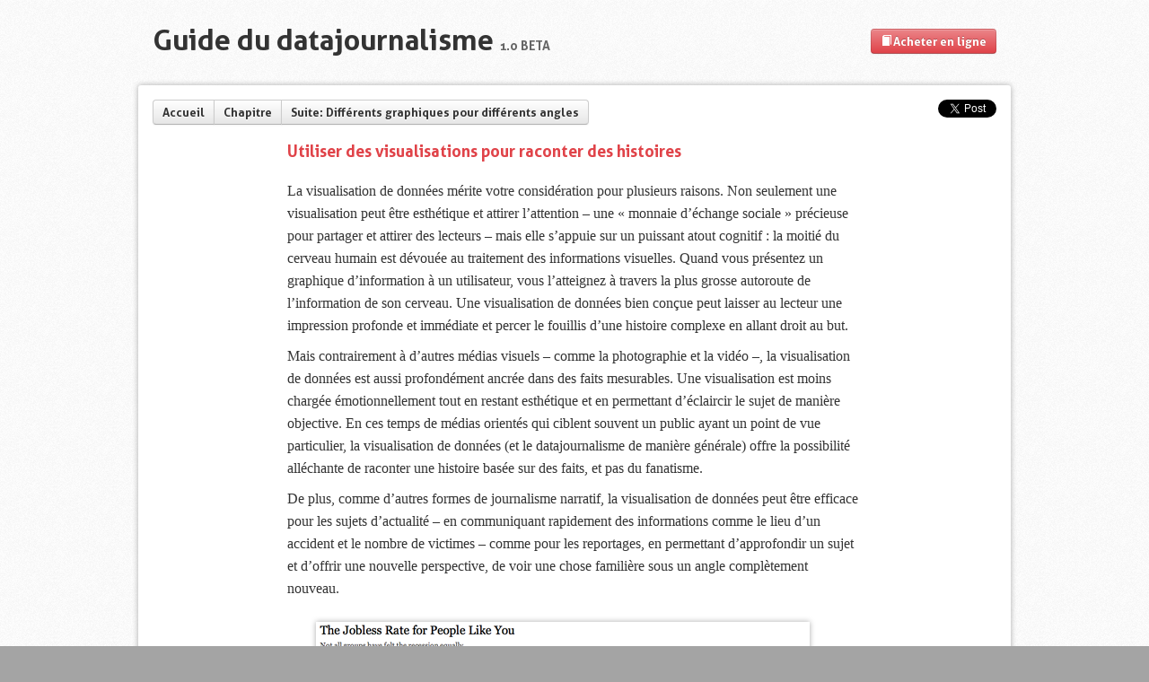

--- FILE ---
content_type: text/html; charset=utf-8
request_url: http://jplusplus.github.io/guide-du-datajournalisme/pages/0705.html
body_size: 10263
content:
<!doctype html>
<!--[if lt IE 7]> <html class="no-js lt-ie9 lt-ie8 lt-ie7" lang="en"> <![endif]-->
<!--[if IE 7]>    <html class="no-js lt-ie9 lt-ie8" lang="en"> <![endif]-->
<!--[if IE 8]>    <html class="no-js lt-ie9" lang="en"> <![endif]-->
<!--[if gt IE 8]><!--> <html class="no-js" lang="en"> <!--<![endif]-->
<head>
  <meta charset="utf-8">
  <meta http-equiv="X-UA-Compatible" content="IE=edge,chrome=1">

  <title>Utiliser des visualisations pour raconter des histoires - Guide du datajournalisme</title>
  <meta name="description" content="Le Guide du Datajournalisme dresse un panorama des pratiques du datajournalisme aujourd'hui et donne des repères pour ceux qui veulent se lancer dans cette nouvelle branche du journalisme, à la croisée de l'investigation, du développement et du graphisme.">
  <meta name="viewport" content="width=device-width, initial-scale=1.0">

  <link rel="stylesheet" href="http://jplusplus.github.io/guide-du-datajournalisme/css/bootstrap.min.css">
  <link rel="stylesheet" href="http://jplusplus.github.io/guide-du-datajournalisme/css/bootstrap-responsive.min.css">
  <link rel="stylesheet" href="http://jplusplus.github.io/guide-du-datajournalisme/css/style.css">
  <link rel="shortcut icon" href="http://jplusplus.github.io/guide-du-datajournalisme/img/favicon.ico" type="image/x-icon" />

  <meta content="http://jplusplus.github.io/guide-du-datajournalisme/img/cover_print.png" property="og:image">
  <meta content="http://jplusplus.github.io/guide-du-datajournalisme/pages/0705.html" property="og:url">
  <meta content="Utiliser des visualisations pour raconter des histoires" property="og:title">
  <meta content="Le Guide du Datajournalisme dresse un panorama des pratiques du datajournalisme aujourd'hui et donne des repères pour ceux qui veulent se lancer dans cette nouvelle branche du journalisme, à la croisée de l'investigation, du développement et du graphisme." property="og:description">
  <meta property="og:type" content="website" />
  <meta property="fb:admins" content="nicolas.kayserbril" />

  <script src="http://jplusplus.github.io/guide-du-datajournalisme/js/libs/modernizr-2.5.3.min.js"></script>
  <script src="http://ajax.googleapis.com/ajax/libs/jquery/1.7.1/jquery.min.js"></script>
  <script src="http://jplusplus.github.io/guide-du-datajournalisme/js/libs/bootstrap-modal.js"></script>
</head>
<body>
  <div id="fb-root"></div>
  <script>(function(d, s, id) {
    var js, fjs = d.getElementsByTagName(s)[0];
    if (d.getElementById(id)) return;
    js = d.createElement(s); js.id = id;
    js.src = "//connect.facebook.net/en_US/all.js#xfbml=1&appId=249879971695460";
    fjs.parentNode.insertBefore(js, fjs);
  }(document, 'script', 'facebook-jssdk'));</script>
  <!--[if lt IE 7]><p class=chromeframe>Your browser is <em>ancient!</em> <a href="http://browsehappy.com/">Upgrade to a different browser</a> or <a href="http://www.google.com/chromeframe/?redirect=true">install Google Chrome Frame</a> to experience this site.</p><![endif]-->
  <div class='wrapper'>
    <div class='container header'>
      <div class='row'>
        <div class='title span7'>
          Guide du datajournalisme
          <span class='version'>1.0 BETA</span>
        </div>
        <div class='span5 right-align'>

          <a class="btn btn-warning" href="http://www.eyrolles.com/Informatique/Livre/guide-du-datajournalisme-9782212136852">
            <i class='icon-book icon-white'></i>Acheter en ligne</a>        
        </div>
      </div>
    </div>  

    

    
    
      <div id="main" class="container">
        <div class='row'>
          <div class='span12'>
              

              
                
                
                

                
                
                
                

                
                    
                    
                    
                    

                    

                
                    
                    
                    
                    

                    

                
                    
                    
                    
                    

                    

                
                    
                    
                    
                    

                    

                
                    
                    
                    
                    
                    
                      
                    
                    

                    

                
                    
                    

                      
                      
                      
                    
                    
                    
                    

                    

                
                    
                    
                    
                    

                    

                
                    
                    
                    
                    

                    

                
                    
                    
                    
                    

                    

                
                    
                    
                    
                    

                    

                


                <div class="row">
                  <div class="btn-group book-nav-top span9">
                    <a href="../index.html" class="btn">Accueil</a>
                    
                      <a class="btn" href="0700.html">Chapitre</a>
                    
                    
                      <a class="btn" href="0706.html">Suite: Différents graphiques pour différents angles</a>
                    
                  </div>

                  <div class="span3 right-align">
    <div class="fb-like" data-send="false" data-layout="button_count" data-width="30" data-show-faces="false"></div>
    <a href="https://twitter.com/share" class="twitter-share-button" data-via="jplusplus_fr" data-lang="fr" data-hashtags="ddj">Tweeter</a>
    <script>!function(d,s,id){var js,fjs=d.getElementsByTagName(s)[0],p=/^http:/.test(d.location)?'http':'https';if(!d.getElementById(id)){js=d.createElement(s);js.id=id;js.src=p+'://platform.twitter.com/widgets.js';fjs.parentNode.insertBefore(js,fjs);}}(document, 'script', 'twitter-wjs');</script>
</div>
                  
                </div>

                <div id="content">
                    <div class="sect2">
                        <h3>Utiliser des visualisations pour raconter des histoires</h3>
                        <p>La visualisation de données mérite votre considération pour plusieurs raisons. Non seulement une visualisation peut être esthétique et attirer l’attention – une « monnaie d’échange sociale » précieuse pour partager et attirer des lecteurs – mais elle s’appuie sur un puissant atout cognitif : la moitié du cerveau humain est dévouée au traitement des informations visuelles. Quand vous présentez un graphique d’information à un utilisateur, vous l’atteignez à travers la plus grosse autoroute de l’information de son cerveau. Une visualisation de données bien conçue peut laisser au lecteur une impression profonde et immédiate et percer le fouillis d’une histoire complexe en allant droit au but.</p>

<p>Mais contrairement à d’autres médias visuels – comme la photographie et la vidéo –, la visualisation de données est aussi profondément ancrée dans des faits mesurables. Une visualisation est moins chargée émotionnellement tout en restant esthétique et en permettant d’éclaircir le sujet de manière objective. En ces temps de médias orientés qui ciblent souvent un public ayant un point de vue particulier, la visualisation de données (et le datajournalisme de manière générale) offre la possibilité alléchante de raconter une histoire basée sur des faits, et pas du fanatisme.</p>

<p>De plus, comme d’autres formes de journalisme narratif, la visualisation de données peut être efficace pour les sujets d’actualité – en communiquant rapidement des informations comme le lieu d’un accident et le nombre de victimes – comme pour les reportages, en permettant d’approfondir un sujet et d’offrir une nouvelle perspective, de voir une chose familière sous un angle complètement nouveau.</p>
<div class='imageblock'>
<div class='content'>
<img alt='Le taux de chômage des gens comme vous' src='../figs/incoming/06-GG-01.png' /></div>
<div class='title'><em>Le taux de chômage des gens comme vous</em> (New York Times)</div>
</div>
<h4 id='voir_lordinaire_sous_un_angle_nouveau'>Voir l’ordinaire sous un angle nouveau</h4>

<p>Un <a href='http://nyti.ms/employment-lines'>graphique interactif</a> publié par <em>The New-York Times</em> à la fin de l’année 2009, un an après le début de la crise financière mondiale, illustre parfaitement comment une visualisation de données permet d’éprouver les idées reçues. Avec un taux de chômage national aux États-Unis avoisinant 9 %, les utilisateurs pouvaient filtrer la population américaine selon divers critères démographiques et éducatifs pour voir les variations spectaculaires de ce taux. Il s’est avéré que le taux de chômage variait de moins de 4 % pour les femmes d’âge moyen hautement diplômées jusqu’à près de 50 % pour les jeunes hommes noirs non diplômés, et que de plus, cette disparité n’avait rien de nouveau – un fait souligné par des courbes présentant les valeurs historiques pour chacun de ces groupes.</p>

<p>Même quand vous ne l’avez plus sous les yeux, une bonne visualisation de données reste dans votre esprit et y laisse un modèle mental durable d’un fait, d’une tendance ou d’un processus. Combien de personnes ont vu cette animation du tsunami publiée par des chercheurs en décembre 2004, qui illustrait la propagation des vagues depuis l’épicentre du séisme indonésien à travers l’océan Indien, menaçant des millions d’habitants des côtes d’Asie du Sud et d’Afrique de l’Est ?</p>

<p>Les visualisations de données – et les associations esthétiques qu’elles engendrent – peuvent même devenir des icônes culturelles, comme la représentation des profondes divisions politiques aux États-Unis après les élections de 2000 et de 2004, quand les États républicains « rouges » occupaient tout le centre du pays et que les États démocrates « bleus » étaient regroupés au nord-est et à l’ouest. Il faut savoir qu’avant l’année 2000, les principaux médias américains alternaient librement entre le rouge et le bleu pour représenter chaque parti, certains choisissant même de changer tous les quatre ans. C’est ainsi que certains américains se souviennent de la victoire « bleue » écrasante de Ronald Reagan en 1984, pourtant républicain.</p>

<p>Mais pour chaque graphique qui engendre un cliché visuel, un autre vient offrir un témoignage factuel puissant, comme cette carte du New York Times publiée en 2006 qui utilisait des cercles de tailles différentes pour illustrer où les centaines de milliers de personnes évacuées de la Nouvelle Orléans vivaient désormais, éparpillées dans tout le pays par un mélange de liens personnels et de programmes de relogement. Ces réfugiés auront-ils jamais la possibilité de rentrer chez eux ?</p>

<p>Maintenant que nous avons parlé du pouvoir de la visualisation de données, il est temps de se demander : quand doit-on l’utiliser, et quand ne doit-on pas l’utiliser ? Tout d’abord, nous allons étudier quelques exemples où une visualisation de données peut s’avérer utile.</p>
<div class='imageblock'>
<div class='content'>
<img alt='Combien de temps pour construire un empire dans les nouvelles technologies?' src='../figs/incoming/06-GG-02.png' /></div>
<div class='title'>Combien de temps pour construire un empire dans les nouvelles technologies? (Wall Street Journal)</div>
</div>
<h4 id='illustrer_un_changement_au_fil_du_temps'>Illustrer un changement au fil du temps</h4>

<p>L’utilisation la plus courante de la visualisation de données – incarnée par la modeste courbe de tendance – consiste à illustrer l’évolution d’une valeur au fil du temps. La croissance de la population chinoise depuis 1960 ou l’augmentation du taux de chômage depuis le krach économique de 2008 en sont de bons exemples. Mais d’autres formes graphiques peuvent également illustrer une évolution de manière percutante. Le chercheur portugais Pedro M. Cruz a utilisé une visualisation animée avec des bulles pour illustrer le déclin spectaculaire des empires d’Europe de l’ouest depuis le début du xixe siècle. Des bulles représentant les populations de Grande-Bretagne, de France, d’Espagne et du Portugal éclatent à mesure que leurs territoires d’outre-mer accèdent à l’indépendance. Voilà le Mexique, le Brésil, l’Australie et l’Inde qui s’évaporent, ainsi que toutes les colonies africaines françaises dans les années 1960, réduisant quasiment la France à néant.</p>

<p>Une visualisation du Wall Street Journal illustre le nombre de mois qu’il a fallu à une centaine d’entrepreneurs pour atteindre le chiffre magique de 50 millions de dollars de chiffre d’affaires. Créée à l’aide de l’outil d’analyse et de visualisation de données gratuit Tableau Public, la comparaison ressemble à des avions qui décollent les uns par-dessus les autres, certains rapidement, d’autres plus lentement.</p>

<p>En parlant d’avions, un autre graphique intéressant montre l’évolution des parts de marché des principales compagnies aériennes américaines sur plusieurs décennies de consolidation de l’industrie. Quand l’administration Carter a libéralisé le transport aérien de passagers, une myriade d’acquisitions financées par emprunt ont permis de créer des transporteurs nationaux à partir de compagnies aériennes régionales plus petites, comme l’illustre ce graphique du New York Times.</p>
<div class='imageblock'>
<div class='content'>
<img alt='Des plans de vols qui se rapprochent' src='../figs/incoming/06-GG-02-b.png' /></div>
<div class='title'>Des plans de vols qui se rapprochent (New York Times)</div>
</div>
<h4 id='comparer_des_valeurs'>Comparer des valeurs</h4>

<p>Le lecteur lambda s’attend généralement à voir l’axe des abscisses d’un graphique représenter le temps, mais ce n’est pas pour autant que toutes les visualisations doivent illustrer une évolution au fil du temps.</p>
<div class='imageblock'>
<div class='content'>
<img alt='Le coût humain de la guerre' src='../figs/incoming/06-GG-03.png' /></div>
<div class='title'>Le coût humain de la guerre (BBC)</div>
</div>
<p>En effet, une visualisation de données peut également servir à comparer des variables discrètes (une variable discrète est une variable qui n’admet qu’un nombre fini de valeurs), que ce soit pour contextualiser les pertes tragiques de soldats en Irak et en Afghanistan (en les comparant aux milliers de morts de la guerre du Vietnam et aux millions de la Seconde Guerre mondiale, comme l’a fait la BBC dans un panorama animé) ; ou comme l’a fait National Geographic avec ce graphique minimaliste, pour comparer le risque de mourir d’une maladie cardiaque (une chance sur 5) ou d’un AVC (une sur 24) au risque de mourir dans un accident d’avion (une chance sur 5 051) ou piqué par une abeille (une sur 56 789).</p>

<p>La BBC, en collaboration avec l’agence Berg Design, a également développé le site web <a href='http://howbigreally.com/'>Dimensions</a>, qui permet de placer des évènements majeurs – la marée noire de la plateforme pétrolière Deepwater Horizon ou les inondations au Pakistan, par exemple – sur une carte Google de votre propre communauté.</p>

<h4 id='illustrer_les_liens_et_les_flux'>Illustrer les liens et les flux</h4>
<div class='imageblock'>
<div class='content'>
<img alt='Salaire contre performance' src='../figs/incoming/06-GG-04.png' /></div>
<div class='title'>Salaire contre performance (Ben Fry)</div>
</div>
<p>L’avènement du TGV en France en 1981 n’a certes pas littéralement rendu le pays plus petit, mais une représentation visuelle ingénieuse illustre combien de temps les passagers ont gagné pour rejoindre différentes destinations par rapport au chemin de fer conventionnel. Une grille superposée au pays semble régulière sur l’image « avant », mais est écrasée aux alentours de Paris sur l’image « après », démontrant non seulement que les destinations sont plus « proches », mais que le gain de temps le plus significatif se produit dans la première partie du voyage, avant que le train ne doive ralentir en atteignant des rails conventionnels. Pour une comparaison de deux variables séparées, regardez le graphique de Ben Fry qui évalue les performances des équipes de baseball de la Major League par rapport aux salaires des joueurs. Dans la colonne de gauche, les équipes sont classées selon leurs performances actuelles, et la colonne de droite correspond au total des salaires des joueurs. Une ligne rouge (sous-performance) ou bleue (surperformance) relie les deux valeurs. En déplaçant le curseur au sommet du graphique, on peut voir une animation de la course au championnat de cette saison.</p>

<h4 id='donnees_et_design'>Données et design</h4>

<p>Les diagrammes de flux permettent également d’encoder des informations dans les lignes qui relient les éléments, généralement avec l’épaisseur et/ou la couleur du trait. Par exemple, alors que l’Eurozone est en crise et que plusieurs de ses membres sont dans l’incapacité de rembourser leur dette, <em>The New-York Times</em> a cherché à démêler les emprunts inextricables liant les membres de l’Union européenne à leurs partenaires commerciaux outre-Atlantique et en Asie. Dans l’un des écrans de la visualisation, la largeur de la ligne reflète le montant des prêts passant d’un pays à l’autre, et une couleur jaune ou orange indique ceux qui sont susceptibles de ne pas être remboursés.</p>

<p>Sur une note plus joyeuse, le magazine National Geographic a produit un graphique illustrant les liens entre trois grandes villes américaines – New York, Chicago et Los Angeles – et quatre des principales régions viticoles du monde, ainsi que l’empreinte carbone résultant des différents moyens de transport utilisés. Il ressort par exemple du graphique qu’un New-Yorkais qui voudrait réduire son empreinte carbone aurait tout intérêt à acheter du Bordeaux plutôt qu’un vin californien.</p>

<p>« Sourcemap », un projet démarré par l’école de business du MIT, utilise des diagrammes de flux pour détailler l’approvisionnement mondial en produits manufacturés, en composants et en matières brutes. Grâce à des études poussées, un utilisateur peut maintenant chercher des produits allant des chaussures au jus d’orange et déterminer de quel coin du globe ils proviennent ainsi que leur empreinte carbone.</p>

<h4 id='illustrer_une_hierarchie'>Illustrer une hiérarchie</h4>

<p>En 1991, le chercheur Ben Shneiderman a inventé une nouvelle forme de visualisation appelée « treemap », constituée de rectangles concentriques imbriqués les uns dans les autres. L’aire de chaque rectangle représente à la fois sa quantité propre et la somme de son contenu. Que ce soit pour visualiser un budget national par agence et sous-agence, le cours de la bourse par secteur et par entreprise, ou un langage de programmation par classe et sous-classe, le treemap est une interface compacte et intuitive permettant de représenter une entité et ses constituants. Un autre format efficace est le dendrogramme, qui ressemble plus à un organigramme classique, dans lequel les sous-catégories se détachent du tronc principal.</p>

<h4 id='parcourir_une_grosse_base_de_donnees'>Parcourir une grosse base de données</h4>

<p>Si la visualisation de données peut être une méthode très efficace pour voir des informations connues sous un jour nouveau, que faire quand vous avez des informations totalement nouvelles que les gens veulent explorer ? L’ère des données apporte en effet son lot de découvertes surprenantes presque chaque jour, qu’il s’agisse des brillantes analyses géographiques des photos publiées sur Flickr par Eric Fischer ou de la publication par la ville de New York de milliers d’évaluations de professeurs autrefois confidentielles.</p>

<p>Ces bases de données expriment tout leur potentiel quand les utilisateurs peuvent explorer les informations qui les concernent plus personnellement.</p>

<p>Au début de l’année 2010, <em>The New-York Times</em> a eu accès à une base de données normalement privée de Netflix détaillant les films les plus loués par quartier. Netflix a refusé de dévoiler les chiffres bruts, mais le Times a créé une base de données interactive permettant aux utilisateurs de parcourir les 100 points de location les plus actifs dans 12 zones urbaines américaines, par code postal. Une carte choroplèthe superposée à chaque communauté permettait de déterminer où tel ou tel titre était le plus populaire. (Une carte choroplèthe est une carte sur laquelle les aires sont colorées en fonction de la valeur qui leur est attribuée: une carte avec des couleurs de différente intensité pour différent pays, par exemple).</p>

<p>Vers la fin de cette même année, le Times a publié les résultats du recensement décennal des États-Unis – quelques heures à peine après sa publication. L’interface, conçue en Flash, offrait plusieurs options de visualisation et permettait aux utilisateurs de parcourir les résultats de chaque îlot de recensement du pays (il y en a 8,2 millions) et de voir la répartition des résidents par origine ethnique, revenus et niveau d’éducation. Le niveau de précision des données était telle qu’en parcourant la base de données dans les premières heures qui ont suivi sa publication, on pouvait très bien être la première personne à en explorer tel ou tel recoin.</p>

<p>Comme autre utilisation louable de visualisations pour servir d’interface à une base de données, on peut citer l’enquête de la BBC sur les accidentés de la route et les nombreuses tentatives d’indexation des énormes dumps de données de WikiLeaks sur les guerres en Irak et en Afghanistan.</p>

<h4 id='envisager_des_resultats_alternatifs'>Envisager des résultats alternatifs</h4>

<p>Dans The New York Times, le graphique en « porc-épic » d’Amanda Cox sur les projections tragiquement optimistes du déficit public des États-Unis démontre que ce qui se produit est parfois moins intéressant que ce qui ne se produit pas. Ces courbes qui illustrent l’explosion du déficit budgétaire après une décennie de guerre et d’allègements fiscaux prouvent à quel point des projections officielles peuvent parfois être irréalistes. Bret Victor, designer d’interface de longue date chez Apple (et créateur de la théorie de visualisation « kill math » pour communiquer des informations quantitatives), a conçu un prototype de document réactif. Dans son exemple, il expose des idées permettant d’économiser de l’énergie dont les données sont modifiables : le simple fait d’éteindre les lumières dans les pièces vides pourrait faire économiser aux américains l’énergie produite par 2 à 40 centrales au charbon. Si l’on modifie le pourcentage référencé au milieu d’un paragraphe, tout le reste de la page est actualisé !</p>

<p>Pour plus d’exemples et de suggestions, vous trouverez <a href='http://www.ericson.net/content/2011/04/international-journalism-festival-links/'>sur son site web</a> une liste d’utilisations possibles pour les visualisations, les cartes et les graphiques interactifs, compilée par Matthew Ericson du New York Times.</p>

<h4 id='quand_ne_pas_utiliser_de_visualisation_de_donnees'>Quand ne pas utiliser de visualisation de données</h4>

<p>En fin de compte, une visualisation de données efficace dépend d’informations justes, propres, précises et utiles. De même que les citations, les faits et les descriptions, les visualisations n’enrichissent la narration journalistique que si elles sont basées sur de bonnes informations.</p>

<h5 id='quand_votre_angle_peut_etre_mieux_exprime_par_du_texte_ou_dautres_medias'>Quand votre angle peut être mieux exprimé par du texte ou d’autres médias</h5>

<p>Parfois, les données seules ne permettent pas de raconter l’histoire de la façon la plus parlante. Un graphique simple illustrant une courbe de tendance ou des statistiques récapitulatives peut être utile, mais un texte qui explique les conséquences concrètes d’un problème peut avoir un impact plus fort et plus immédiat sur le lecteur.</p>

<h5 id='quand_vous_avez_tres_peu_de_donnees'>Quand vous avez très peu de données</h5>

<p>On dit souvent qu’un nombre isolé ne veut rien dire. Quand vous citerez une statistique, un rédacteur vous demandera souvent : « par rapport à quoi ? » La tendance est-elle à la hausse ou à la baisse ? Quelle valeur est « normale » ?</p>

<h5 id='quand_vos_donnees_presentent_tres_peu_de_variations_ou_aucune_tendance_claire'>Quand vos données présentent très peu de variations ou aucune tendance claire</h5>

<p>Parfois, vous créerez un graphique dans Excel ou une application similaire et vous découvrirez que les informations sont pleines de bruit, fluctuent énormément ou présentent au contraire une tendance relativement plate. Est-ce que vous réduisez l’échelle pour donner plus de forme à la courbe ? Non ! Vous avez des données ambigües et vous devez faire plus de recherches et d’analyses.</p>

<h5 id='quand_une_carte_na_pas_dinteret'>Quand une carte n’a pas d’intérêt</h5>

<p>Parfois, une représentation spatiale n’est pas particulièrement significative, ou détourne l’attention de tendances plus pertinentes, comme l’évolution dans le temps ou les similarités entre des zones non adjacentes.</p>

<h5 id='noubliez_pas_les_tableaux'>N’oubliez pas les tableaux</h5>

<p>Si vous avez relativement peu de données mais que vous avez des informations qui pourraient être utiles à certains de vos lecteurs, vous pouvez simplement les mettre en page dans un tableau. C’est propre, facile à lire et ça ne crée pas d’attentes irréalistes. Les tableaux sont un moyen très élégant et efficace de présenter des informations basiques.</p>
<div class='imageblock'>
<div class='content'>
<img alt='Tropicana' src='../figs/incoming/06-GG-05.png' /></div>
<div class='title'><em>Tropicana</em> (Sourcemap)</div>
</div>
<p><em>Sarah Cohen, Duke University</em></p>
                    </div>
                

              

            </div>
          </div>
        </div>
      </div>
    
  </div>
  
  <footer class='container'>
  <div class='row'>
    <div class="span7">
      <p>
       Le <em>Guide du Datajournalisme</em> peut être copié, partagé et adapté suivant les conditions définies dans la licence <a href="http://creativecommons.org/licenses/by-sa/3.0/" rel="license">Creative Commons Attribution-ShareAlike</a>. Les contributeurs du <em>Guide du Datajournalisme</em> restent titulaires des droits sur leurs contributions respectives et ont accepté de les publier ici sous la même licence.
      </p>

    </div>
    <div class="span5 right-align">
          <a href="http://ejc.net"><img width="74" height="33" style="padding-right: 28px;" src="http://jplusplus.github.io/guide-du-datajournalisme/img/ejc.gif"></a>
          <a href="http://okfn.org"><img src="http://jplusplus.github.io/guide-du-datajournalisme/img/okfn.png"></a>
    </div>
    <div class="span5 right-align" style="margin-top:20px">
          <a href="http://eyrolles.com"><img src="http://jplusplus.github.io/guide-du-datajournalisme/img/eyrolles.png" alt="Traduit par Eyrolles"></a>
          <a href="http://paris.jplusplus.org"><img src="http://jplusplus.github.io/guide-du-datajournalisme/img/jplusplus.png" alt="Mis en ligne et maintenu par Journalism++"></a>
    </div>
  </div>
</footer>


</body>
</html>

--- FILE ---
content_type: text/css; charset=utf-8
request_url: http://jplusplus.github.io/guide-du-datajournalisme/css/style.css
body_size: 1763
content:

/* OKFN Brand font, not related to WDMMG. */

@font-face {
  font-family: 'OpenSansLight';
  src: url('../img/opensans-light-webfont.eot');
  src: url('../img/opensans-light-webfont.eot?#iefix') format('embedded-opentype'), url('../img/opensans-light-webfont.woff') format('woff'), url('../img/opensans-light-webfont.ttf') format('truetype'), url('opensans-light-webfont.svg#OpenSansLight') format('svg');
  font-weight: normal;
  font-style: normal;
}

@font-face {
    font-family: "OpenSansSemibold";
    font-style: normal;
    font-weight: 600;
    src: url("../img/opensans-semibold-webfont.eot?#iefix") format("embedded-opentype"), url("../img/opensans-semibold-webfont.woff") format("woff"), url("../img/opensans-semibold-webfont.ttf") format("truetype"), url("../img/opensans-semibold-webfont.svg#OpenSansLight") format("svg");
}

@font-face {
    font-family: "AllerBold";
    font-style: normal;
    font-weight: 600;
    src: url("../img/aller-bold.ttf") format("truetype");
}

html, body {
  height: 100%;
  width: 100%;
  margin: 0;
  padding: 0;
  background: #a4a4a4 url(../img/footer.png) repeat;
}

.wrapper {
  background: #eee url(../img/bg-noise.png) repeat;
  padding-bottom: 3em;

  -webkit-box-shadow: 0px 0px 10px 0px #000;
     -moz-box-shadow: 0px 0px 10px 0px #000;
          box-shadow: 0px 0px 10px 0px #000;
}

#main.container {
  margin-top: 1em;
  background-color: #fff; 
  padding: 1em;

  -webkit-border-radius: 3px;
     -moz-border-radius: 3px;
          border-radius: 3px; 
  -moz-background-clip: padding; -webkit-background-clip: padding-box; background-clip: padding-box;


  -webkit-box-shadow: 0px 0px 6px 0px #aaa;
     -moz-box-shadow: 0px 0px 6px 0px #aaa;
          box-shadow: 0px 0px 6px 0px #aaa;
}

.imageblock {
  display: inline-block;
  padding: 1em;
  padding-left: 2em;
}

.sect1 .imageblock {
  display: inline-block;
  float: right;
  padding: 0;
  margin-top: -2em;
  padding-left: 1em;
}


.imageblock img,
.imageblock .title {
  max-width: 550px !important;
}

@media (max-width: 480px) {
  .imageblock img,
  .imageblock .title {
    max-width: 400px !important;
  }
}
 
@media (max-width: 768px) {
  .imageblock img,
  .imageblock .title {
    max-width: 400px !important;
  }
}

.imageblock .title {
  font-family: 'OpenSansLight', Helvetica, sans-serif;
  padding-top: 0.8em;
  font-size: 0.8em;
  line-height: 1.4em;
}

.note {
  font-family: 'OpenSansLight', Helvetica, sans-serif;
  padding-top: 0.8em;
  font-size: 0.8em;
  color:#888;
}

.sect2 .imageblock img {
    -webkit-box-shadow: 0px 0px 6px 0px #aaa;
     -moz-box-shadow: 0px 0px 6px 0px #aaa;
          box-shadow: 0px 0px 6px 0px #aaa;
}

.sect2 {
  max-width: 40em;
  margin-left: auto;
  margin-right: auto;
}

.paragraph, .ulist {
  max-width: 40em;
}

.tableblock {
  margin-bottom: 1em;
}

.paragraph p strong {
  margin-top: 1em;
  display: block;
  clear: right;
}

body, p, blockquote p {
  font-family: Palatino, georgia, 'times new roman', serif;
  font-size: 16px;
  line-height: 25px;
}

blockquote p,
.quoteblock {
  font-style: italic;
  margin-bottom: 1.5em;
}

.quoteblock .attribution {
  margin-left: 1em;
  color: #666;
}

a {
  color: #e04349;
}

h2, h3, h4 {
  font-family: 'AllerBold', 'OpenSansSemibold', Helvetica, sans-serif;
  color: #e04349;
  margin-bottom: 1em;
  clear: right;
}

h4 {
  font-size: 1em;
}

li {
    line-height: 30px;
}

ul.toc li {
  margin-bottom: 1em;
}

.btn {
  font-family: 'AllerBold', 'OpenSansSemibold', Helvetica, sans-serif;
}

.header {
  padding-top: 2em;
}

.header .title {
  font-family: 'AllerBold', 'OpenSansSemibold', Helvetica, sans-serif;
  font-size: 2em;
  padding-bottom: 0.5em;
  position: relative;
}

.header .version {
  /*
  position: absolute;
  right: 10em;
  display: block;
  */
  font-size: 14px;
  color: #666;
  font-variant: small-caps;
}

.right-align {
  text-align: right;
}

.header img {
  margin-bottom: -20px;
  margin-right: 1em;
}

footer {
  color: #fff;
  font-family: 'OpenSansLight', Helvetica, sans-serif;
  padding-top: 1em;
  padding-bottom: 2em;
}

footer p {
  font-family: 'OpenSansLight', Helvetica, sans-serif;
  font-size: 0.75em;
  line-height: 1.5em;
}

.book-nav-bottom {
  margin-top: 2em;
}

.book-nav-top {
  margin-bottom: 1em;
}

#get-updates {
  display: none;
  width: 700px;

  margin-left: -350px;
  margin-right: -380px;
}

.btn-warning {
  background-color: #e66a6f;
  background-image: -moz-linear-gradient(top, #eb8589, #e04349);
  background-image: -ms-linear-gradient(top, #eb8589, #e04349);
  background-image: -webkit-gradient(linear, 0 0, 0 100%, from(#eb8589), to(#e04349));
  background-image: -webkit-linear-gradient(top, #eb8589, #e04349);
  background-image: -o-linear-gradient(top, #eb8589, #e04349);
  background-image: linear-gradient(top, #eb8589, #e04349);
  background-repeat: repeat-x;
  filter: progid:DXImageTransform.Microsoft.gradient(startColorstr='#eb8589', endColorstr='#e04349', GradientType=0);
  border-color: #e04349 #e04349 #b81e24;
  border-color: rgba(0, 0, 0, 0.1) rgba(0, 0, 0, 0.1) rgba(0, 0, 0, 0.25);
  *background-color: #e04349;
  /* Darken IE7 buttons by default so they stand out more given they won't have borders */

  filter: progid:DXImageTransform.Microsoft.gradient(enabled = false);
}
.btn-warning:hover,
.btn-warning:active,
.btn-warning.active,
.btn-warning.disabled,
.btn-warning[disabled] {
  background-color: #e04349;
  *background-color: #dc2d34;
}
.btn-warning:active,
.btn-warning.active {
  background-color: #ce2229 \9;
}


/* Google search box */

.cse .gsc-control-cse, .gsc-control-cse {
    border: 0px !important;
    padding: 0px !important;
	background: inherit !important;
}
.gsc-input-box{
	height:32px !important;	
}

.gsib_a input{
	margin: 0 0 3px !important;
}

table.gsc-search-box {
    float: right;
    width: 317px !important;
}

table {
    display: block;
    overflow: auto;
    width: 100%;
}
table th {
    font-weight: bold;
}
table th, table td {
    border: 1px solid #DDDDDD;
    padding: 6px 13px;
}
table tr {
    background-color: #FFFFFF;
    border-top: 1px solid #CCCCCC;
}
table tr:nth-child(2n) {
    background-color: #F8F8F8;
}